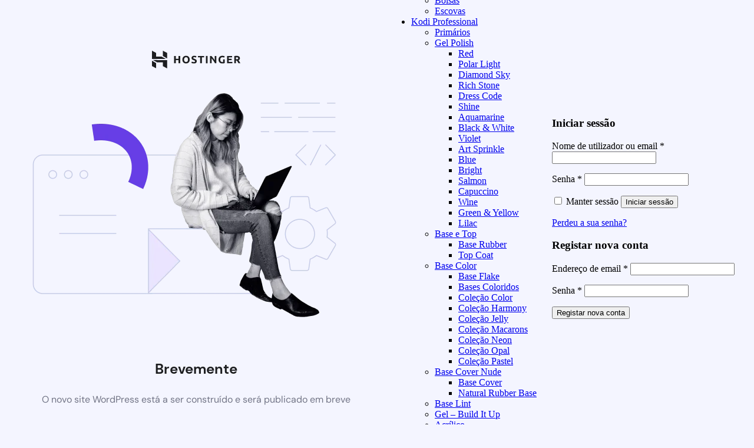

--- FILE ---
content_type: text/html; charset=UTF-8
request_url: https://duo-beauty.com/product-tag/gel-sem-limagem/
body_size: 6868
content:
<!DOCTYPE html>
<html lang="pt-PT">
	<head>
		<meta charset="UTF-8">
		<meta name="viewport" content="width=device-width, initial-scale=1.0"/>
		<title>Brevemente</title>
		<style>
			html *:not(body):not(.hsr-coming-soon-body > *) {
				display: none;
			}

			.hsr-coming-soon-body {
				display: flex !important;
			}
		</style>
	</head>
	<body class="hostinger">
		<div class="hsr-coming-soon-body">
			<img alt="logo" class="hsr-logo"
				src="https://duo-beauty.com/wp-content/plugins/hostinger/assets/images/logo-black.svg">
			<img alt="illustration" class="hsr-coming-soon-illustration"
				src="https://duo-beauty.com/wp-content/plugins/hostinger/assets/images/illustration.png">
			<h3>
				Brevemente			</h3>
			<p>
				O novo site WordPress está a ser construído e será publicado em breve			</p>
		</div>

		<div id="main-menu" class="mobile-sidebar no-scrollbar mfp-hide">

	
	<div class="sidebar-menu no-scrollbar ">

		
					<ul class="nav nav-sidebar nav-vertical nav-uppercase" data-tab="1">
				<li class="header-search-form search-form html relative has-icon">
	<div class="header-search-form-wrapper">
		<div class="searchform-wrapper ux-search-box relative form-flat is-normal"><form role="search" method="get" class="searchform" action="https://duo-beauty.com/">
	<div class="flex-row relative">
					<div class="flex-col search-form-categories">
				<select class="search_categories resize-select mb-0" name="product_cat"><option value="" selected='selected'>All</option><option value="acessorios">Acessórios</option><option value="acrilico">Acrílico</option><option value="base-color">Base Color</option><option value="base-cover-nude">Base Cover Nude</option><option value="base-e-top">Base e Top</option><option value="base-lint">Base Lint</option><option value="duotti-pushers">DUOTTI - PUSHERS</option><option value="duotti-tesouras">DUOTTI - Tesouras</option><option value="duotti-brocas-ponteiras">DUOTTI BROCAS / PONTEIRAS</option><option value="esterilizacao">ESTERILIZAÇÃO</option><option value="gel-build-it-up">Gel - Build It Up</option><option value="gel-paint">Gel Paint</option><option value="gel-polish">Gel Polish</option><option value="men">Men</option><option value="moldes-tips">Moldes &amp; Tips</option><option value="nail-art">Nail Art</option><option value="pinceis">Pincéis</option><option value="primarios">Primários</option><option value="promocoes">PROMOÇÕES</option><option value="skin-care">Skin Care</option><option value="uncategorized">Uncategorized</option><option value="women">Women</option></select>			</div>
						<div class="flex-col flex-grow">
			<label class="screen-reader-text" for="woocommerce-product-search-field-0">Pesquisar por:</label>
			<input type="search" id="woocommerce-product-search-field-0" class="search-field mb-0" placeholder="Pesquisar&hellip;" value="" name="s" />
			<input type="hidden" name="post_type" value="product" />
					</div>
		<div class="flex-col">
			<button type="submit" value="Pesquisa" class="ux-search-submit submit-button secondary button  icon mb-0" aria-label="Submit">
				<i class="icon-search" ></i>			</button>
		</div>
	</div>
	<div class="live-search-results text-left z-top"></div>
</form>
</div>	</div>
</li>
<li id="menu-item-5091" class="menu-item menu-item-type-taxonomy menu-item-object-product_cat menu-item-5091"><a href="https://duo-beauty.com/product-category/duotti-tesouras/">DUOTTI &#8211; Tesouras</a></li>
<li id="menu-item-5040" class="menu-item menu-item-type-taxonomy menu-item-object-product_cat menu-item-5040"><a href="https://duo-beauty.com/product-category/duotti-brocas-ponteiras/ponteiras-diamantadas-duotti-brocas-ponteiras/">DUOTTI &#8211; Ponteiras Diamantadas</a></li>
<li id="menu-item-5047" class="menu-item menu-item-type-taxonomy menu-item-object-product_cat menu-item-5047"><a href="https://duo-beauty.com/product-category/duotti-brocas-ponteiras/brocas-de-tungstenio/">DUOTTI – Ponteiras de Tungsténio</a></li>
<li id="menu-item-5147" class="menu-item menu-item-type-taxonomy menu-item-object-product_cat menu-item-5147"><a href="https://duo-beauty.com/product-category/duotti-pushers/">DUOTTI &#8211; PUSHERS</a></li>
<li id="menu-item-5058" class="menu-item menu-item-type-taxonomy menu-item-object-product_cat menu-item-5058"><a href="https://duo-beauty.com/product-category/esterilizacao/">ESTERILIZAÇÃO</a></li>
<li id="menu-item-5042" class="menu-item menu-item-type-taxonomy menu-item-object-product_cat menu-item-has-children menu-item-5042"><a href="https://duo-beauty.com/product-category/acessorios/">Acessórios</a>
<ul class="sub-menu nav-sidebar-ul children">
	<li id="menu-item-5049" class="menu-item menu-item-type-taxonomy menu-item-object-product_cat menu-item-5049"><a href="https://duo-beauty.com/product-category/acessorios/apoio-para-braco/">Apoio para Braço</a></li>
	<li id="menu-item-5050" class="menu-item menu-item-type-taxonomy menu-item-object-product_cat menu-item-5050"><a href="https://duo-beauty.com/product-category/acessorios/apoio-para-cotovelo/">Apoio para Cotovelo</a></li>
	<li id="menu-item-5048" class="menu-item menu-item-type-taxonomy menu-item-object-product_cat menu-item-5048"><a href="https://duo-beauty.com/product-category/acessorios/estojos/">Estojos</a></li>
	<li id="menu-item-5051" class="menu-item menu-item-type-taxonomy menu-item-object-product_cat menu-item-5051"><a href="https://duo-beauty.com/product-category/acessorios/bolsas/">Bolsas</a></li>
	<li id="menu-item-5052" class="menu-item menu-item-type-taxonomy menu-item-object-product_cat menu-item-5052"><a href="https://duo-beauty.com/product-category/acessorios/escovas/">Escovas</a></li>
</ul>
</li>
<li id="menu-item-5038" class="menu-item menu-item-type-taxonomy menu-item-object-product_cat menu-item-has-children menu-item-5038"><a href="https://duo-beauty.com/product-category/kodi-professional/">Kodi Professional</a>
<ul class="sub-menu nav-sidebar-ul children">
	<li id="menu-item-5053" class="menu-item menu-item-type-taxonomy menu-item-object-product_cat menu-item-5053"><a href="https://duo-beauty.com/product-category/primarios/">Primários</a></li>
	<li id="menu-item-4946" class="menu-item menu-item-type-taxonomy menu-item-object-product_cat menu-item-has-children menu-item-4946"><a href="https://duo-beauty.com/product-category/gel-polish/">Gel Polish</a>
	<ul class="sub-menu nav-sidebar-ul">
		<li id="menu-item-5098" class="menu-item menu-item-type-taxonomy menu-item-object-product_cat menu-item-5098"><a href="https://duo-beauty.com/product-category/gel-polish/red/">Red</a></li>
		<li id="menu-item-5100" class="menu-item menu-item-type-taxonomy menu-item-object-product_cat menu-item-5100"><a href="https://duo-beauty.com/product-category/gel-polish/polar-light/">Polar Light</a></li>
		<li id="menu-item-4953" class="menu-item menu-item-type-taxonomy menu-item-object-product_cat menu-item-4953"><a href="https://duo-beauty.com/product-category/gel-polish/diamond-sky/">Diamond Sky</a></li>
		<li id="menu-item-5101" class="menu-item menu-item-type-taxonomy menu-item-object-product_cat menu-item-5101"><a href="https://duo-beauty.com/product-category/gel-polish/rich-stone/">Rich Stone</a></li>
		<li id="menu-item-4954" class="menu-item menu-item-type-taxonomy menu-item-object-product_cat menu-item-4954"><a href="https://duo-beauty.com/product-category/gel-polish/dress-code/">Dress Code</a></li>
		<li id="menu-item-5103" class="menu-item menu-item-type-taxonomy menu-item-object-product_cat menu-item-5103"><a href="https://duo-beauty.com/product-category/gel-polish/shine/">Shine</a></li>
		<li id="menu-item-4947" class="menu-item menu-item-type-taxonomy menu-item-object-product_cat menu-item-4947"><a href="https://duo-beauty.com/product-category/gel-polish/aquamarine/">Aquamarine</a></li>
		<li id="menu-item-4949" class="menu-item menu-item-type-taxonomy menu-item-object-product_cat menu-item-4949"><a href="https://duo-beauty.com/product-category/gel-polish/black-white/">Black &amp; White</a></li>
		<li id="menu-item-5104" class="menu-item menu-item-type-taxonomy menu-item-object-product_cat menu-item-5104"><a href="https://duo-beauty.com/product-category/gel-polish/violet/">Violet</a></li>
		<li id="menu-item-4948" class="menu-item menu-item-type-taxonomy menu-item-object-product_cat menu-item-4948"><a href="https://duo-beauty.com/product-category/gel-polish/art-sprinkle/">Art Sprinkle</a></li>
		<li id="menu-item-4950" class="menu-item menu-item-type-taxonomy menu-item-object-product_cat menu-item-4950"><a href="https://duo-beauty.com/product-category/gel-polish/blue/">Blue</a></li>
		<li id="menu-item-4951" class="menu-item menu-item-type-taxonomy menu-item-object-product_cat menu-item-4951"><a href="https://duo-beauty.com/product-category/gel-polish/bright/">Bright</a></li>
		<li id="menu-item-5105" class="menu-item menu-item-type-taxonomy menu-item-object-product_cat menu-item-5105"><a href="https://duo-beauty.com/product-category/gel-polish/salmon/">Salmon</a></li>
		<li id="menu-item-4952" class="menu-item menu-item-type-taxonomy menu-item-object-product_cat menu-item-4952"><a href="https://duo-beauty.com/product-category/gel-polish/capuccino/">Capuccino</a></li>
		<li id="menu-item-5106" class="menu-item menu-item-type-taxonomy menu-item-object-product_cat menu-item-5106"><a href="https://duo-beauty.com/product-category/gel-polish/wine/">Wine</a></li>
		<li id="menu-item-4955" class="menu-item menu-item-type-taxonomy menu-item-object-product_cat menu-item-4955"><a href="https://duo-beauty.com/product-category/gel-polish/green-yellow/">Green &amp; Yellow</a></li>
		<li id="menu-item-4956" class="menu-item menu-item-type-taxonomy menu-item-object-product_cat menu-item-4956"><a href="https://duo-beauty.com/product-category/gel-polish/lilac/">Lilac</a></li>
	</ul>
</li>
	<li id="menu-item-4982" class="menu-item menu-item-type-taxonomy menu-item-object-product_cat menu-item-has-children menu-item-4982"><a href="https://duo-beauty.com/product-category/base-e-top/">Base e Top</a>
	<ul class="sub-menu nav-sidebar-ul">
		<li id="menu-item-4983" class="menu-item menu-item-type-taxonomy menu-item-object-product_cat menu-item-4983"><a href="https://duo-beauty.com/product-category/base-e-top/base-rubber/">Base Rubber</a></li>
		<li id="menu-item-5039" class="menu-item menu-item-type-taxonomy menu-item-object-product_cat menu-item-5039"><a href="https://duo-beauty.com/product-category/base-e-top/top-coat/">Top Coat</a></li>
	</ul>
</li>
	<li id="menu-item-4984" class="menu-item menu-item-type-taxonomy menu-item-object-product_cat menu-item-has-children menu-item-4984"><a href="https://duo-beauty.com/product-category/base-color/">Base Color</a>
	<ul class="sub-menu nav-sidebar-ul">
		<li id="menu-item-4985" class="menu-item menu-item-type-taxonomy menu-item-object-product_cat menu-item-4985"><a href="https://duo-beauty.com/product-category/base-color/base-flake/">Base Flake</a></li>
		<li id="menu-item-4986" class="menu-item menu-item-type-taxonomy menu-item-object-product_cat menu-item-4986"><a href="https://duo-beauty.com/product-category/base-color/bases-coloridos/">Bases Coloridos</a></li>
		<li id="menu-item-4987" class="menu-item menu-item-type-taxonomy menu-item-object-product_cat menu-item-4987"><a href="https://duo-beauty.com/product-category/base-color/bases-coloridos/colecao-color/">Coleção Color</a></li>
		<li id="menu-item-4988" class="menu-item menu-item-type-taxonomy menu-item-object-product_cat menu-item-4988"><a href="https://duo-beauty.com/product-category/base-color/bases-coloridos/colecao-harmony/">Coleção Harmony</a></li>
		<li id="menu-item-4989" class="menu-item menu-item-type-taxonomy menu-item-object-product_cat menu-item-4989"><a href="https://duo-beauty.com/product-category/base-color/bases-coloridos/colecao-jelly/">Coleção Jelly</a></li>
		<li id="menu-item-4990" class="menu-item menu-item-type-taxonomy menu-item-object-product_cat menu-item-4990"><a href="https://duo-beauty.com/product-category/base-color/bases-coloridos/colecao-macarons/">Coleção Macarons</a></li>
		<li id="menu-item-4991" class="menu-item menu-item-type-taxonomy menu-item-object-product_cat menu-item-4991"><a href="https://duo-beauty.com/product-category/base-color/bases-coloridos/colecao-neon/">Coleção Neon</a></li>
		<li id="menu-item-4992" class="menu-item menu-item-type-taxonomy menu-item-object-product_cat menu-item-4992"><a href="https://duo-beauty.com/product-category/base-color/bases-coloridos/colecao-opal/">Coleção Opal</a></li>
		<li id="menu-item-4993" class="menu-item menu-item-type-taxonomy menu-item-object-product_cat menu-item-4993"><a href="https://duo-beauty.com/product-category/base-color/bases-coloridos/colecao-pastel/">Coleção Pastel</a></li>
	</ul>
</li>
	<li id="menu-item-4995" class="menu-item menu-item-type-taxonomy menu-item-object-product_cat menu-item-has-children menu-item-4995"><a href="https://duo-beauty.com/product-category/base-cover-nude/">Base Cover Nude</a>
	<ul class="sub-menu nav-sidebar-ul">
		<li id="menu-item-4996" class="menu-item menu-item-type-taxonomy menu-item-object-product_cat menu-item-4996"><a href="https://duo-beauty.com/product-category/base-cover-nude/base-cover/">Base Cover</a></li>
		<li id="menu-item-4997" class="menu-item menu-item-type-taxonomy menu-item-object-product_cat menu-item-4997"><a href="https://duo-beauty.com/product-category/base-cover-nude/natural-rubber-base/">Natural Rubber Base</a></li>
	</ul>
</li>
	<li id="menu-item-5000" class="menu-item menu-item-type-taxonomy menu-item-object-product_cat menu-item-5000"><a href="https://duo-beauty.com/product-category/base-lint/">Base Lint</a></li>
	<li id="menu-item-5001" class="menu-item menu-item-type-taxonomy menu-item-object-product_cat menu-item-5001"><a href="https://duo-beauty.com/product-category/gel-build-it-up/">Gel &#8211; Build It Up</a></li>
	<li id="menu-item-5044" class="menu-item menu-item-type-taxonomy menu-item-object-product_cat menu-item-has-children menu-item-5044"><a href="https://duo-beauty.com/product-category/acrilico/">Acrílico</a>
	<ul class="sub-menu nav-sidebar-ul">
		<li id="menu-item-5059" class="menu-item menu-item-type-taxonomy menu-item-object-product_cat menu-item-5059"><a href="https://duo-beauty.com/product-category/acrilico/monomeros/">Monômeros</a></li>
		<li id="menu-item-5045" class="menu-item menu-item-type-taxonomy menu-item-object-product_cat menu-item-5045"><a href="https://duo-beauty.com/product-category/acrilico/po-acrilico/">Pó Acrílico</a></li>
		<li id="menu-item-5046" class="menu-item menu-item-type-taxonomy menu-item-object-product_cat menu-item-5046"><a href="https://duo-beauty.com/product-category/acrilico/po-acrilico/po-acrilico-colorido/">Pó Acrílico colorido</a></li>
	</ul>
</li>
	<li id="menu-item-5002" class="menu-item menu-item-type-taxonomy menu-item-object-product_cat menu-item-5002"><a href="https://duo-beauty.com/product-category/gel-paint/">Gel Paint</a></li>
	<li id="menu-item-5003" class="menu-item menu-item-type-taxonomy menu-item-object-product_cat menu-item-5003"><a href="https://duo-beauty.com/product-category/moldes-tips/">Moldes &amp; Tips</a></li>
	<li id="menu-item-5008" class="menu-item menu-item-type-taxonomy menu-item-object-product_cat menu-item-5008"><a href="https://duo-beauty.com/product-category/skin-care/">Skin Care</a></li>
</ul>
</li>
<li id="menu-item-5004" class="menu-item menu-item-type-taxonomy menu-item-object-product_cat menu-item-has-children menu-item-5004"><a href="https://duo-beauty.com/product-category/nail-art/">Nail Art</a>
<ul class="sub-menu nav-sidebar-ul children">
	<li id="menu-item-5099" class="menu-item menu-item-type-taxonomy menu-item-object-product_cat menu-item-5099"><a href="https://duo-beauty.com/product-category/pinceis/">Pincéis</a></li>
	<li id="menu-item-5005" class="menu-item menu-item-type-taxonomy menu-item-object-product_cat menu-item-5005"><a href="https://duo-beauty.com/product-category/nail-art/cristais-de-vidro/">Cristais de vidro</a></li>
	<li id="menu-item-5006" class="menu-item menu-item-type-taxonomy menu-item-object-product_cat menu-item-5006"><a href="https://duo-beauty.com/product-category/nail-art/pigmento-cromo-metalico/">Pigmento Cromo MetÃ¡lico</a></li>
	<li id="menu-item-5007" class="menu-item menu-item-type-taxonomy menu-item-object-product_cat menu-item-5007"><a href="https://duo-beauty.com/product-category/nail-art/pigmento-holografico/">Pigmento Holográfico</a></li>
</ul>
</li>
<li id="menu-item-5043" class="menu-item menu-item-type-post_type menu-item-object-page menu-item-5043"><a href="https://duo-beauty.com/my-account/">Minha conta</a></li>
<li class="header-newsletter-item has-icon">

  <a href="#header-newsletter-signup" class="tooltip" title="Sign up for Newsletter">

    <i class="icon-envelop"></i>
    <span class="header-newsletter-title">
      Newsletter    </span>
  </a>

</li>
<li class="html header-social-icons ml-0">
	<div class="social-icons follow-icons" ><a href="http://url" target="_blank" rel="noopener noreferrer nofollow" data-label="Facebook" class="icon plain facebook tooltip" title="Follow on Facebook" aria-label="Follow on Facebook" ><i class="icon-facebook" ></i></a><a href="https://www.instagram.com/duotti_beauty_systems" target="_blank" rel="noopener noreferrer nofollow" data-label="Instagram" class="icon plain instagram tooltip" title="Follow on Instagram" aria-label="Follow on Instagram" ><i class="icon-instagram" ></i></a><a href="mailto:your@email" data-label="E-mail" target="_blank" rel="nofollow" class="icon plain email tooltip" title="Send us an email" aria-label="Send us an email" ><i class="icon-envelop" ></i></a></div></li>
			</ul>
		
		
	</div>

	
</div>
<p class="woocommerce-store-notice demo_store" data-notice-id="dd9abdad4d6d5bbd35cb72bd0e8cb5f8" style="display:none;">Esta é uma loja de teste &mdash; encomendas não serão fornecidas. <a href="#" class="woocommerce-store-notice__dismiss-link">Ignorar</a></p>    <div id="login-form-popup" class="lightbox-content mfp-hide">
            	<div class="woocommerce">
      		<div class="woocommerce-notices-wrapper"></div>
<div class="account-container lightbox-inner">

	
	<div class="col2-set row row-divided row-large" id="customer_login">

		<div class="col-1 large-6 col pb-0">

			
			<div class="account-login-inner">

				<h3 class="uppercase">Iniciar sessão</h3>

				<form class="woocommerce-form woocommerce-form-login login" method="post">

					
					<p class="woocommerce-form-row woocommerce-form-row--wide form-row form-row-wide">
						<label for="username">Nome de utilizador ou email&nbsp;<span class="required">*</span></label>
						<input type="text" class="woocommerce-Input woocommerce-Input--text input-text" name="username" id="username" autocomplete="username" value="" />					</p>
					<p class="woocommerce-form-row woocommerce-form-row--wide form-row form-row-wide">
						<label for="password">Senha&nbsp;<span class="required">*</span></label>
						<input class="woocommerce-Input woocommerce-Input--text input-text" type="password" name="password" id="password" autocomplete="current-password" />
					</p>

					
					<p class="form-row">
						<label class="woocommerce-form__label woocommerce-form__label-for-checkbox woocommerce-form-login__rememberme">
							<input class="woocommerce-form__input woocommerce-form__input-checkbox" name="rememberme" type="checkbox" id="rememberme" value="forever" /> <span>Manter sessão</span>
						</label>
						<input type="hidden" id="woocommerce-login-nonce" name="woocommerce-login-nonce" value="32635b2d51" /><input type="hidden" name="_wp_http_referer" value="/product-tag/gel-sem-limagem/" />						<button type="submit" class="woocommerce-button button woocommerce-form-login__submit" name="login" value="Iniciar sessão">Iniciar sessão</button>
					</p>
					<p class="woocommerce-LostPassword lost_password">
						<a href="https://duo-beauty.com/my-account/lost-password/">Perdeu a sua senha?</a>
					</p>

					
				</form>
			</div>

			
		</div>

		<div class="col-2 large-6 col pb-0">

			<div class="account-register-inner">

				<h3 class="uppercase">Registar nova conta</h3>

				<form method="post" class="woocommerce-form woocommerce-form-register register"  >

					
					
					<p class="woocommerce-form-row woocommerce-form-row--wide form-row form-row-wide">
						<label for="reg_email">Endereço de email&nbsp;<span class="required">*</span></label>
						<input type="email" class="woocommerce-Input woocommerce-Input--text input-text" name="email" id="reg_email" autocomplete="email" value="" />					</p>

					
						<p class="woocommerce-form-row woocommerce-form-row--wide form-row form-row-wide">
							<label for="reg_password">Senha&nbsp;<span class="required">*</span></label>
							<input type="password" class="woocommerce-Input woocommerce-Input--text input-text" name="password" id="reg_password" autocomplete="new-password" />
						</p>

					
					<div class="woocommerce-privacy-policy-text"></div>
					<p class="woocommerce-form-row form-row">
						<input type="hidden" id="woocommerce-register-nonce" name="woocommerce-register-nonce" value="a64d6880fb" /><input type="hidden" name="_wp_http_referer" value="/product-tag/gel-sem-limagem/" />						<button type="submit" class="woocommerce-Button woocommerce-button button woocommerce-form-register__submit" name="register" value="Registar nova conta">Registar nova conta</button>
					</p>

					
				</form>

			</div>

		</div>

	</div>

</div>

		</div>
      	    </div>
  <style id='global-styles-inline-css' type='text/css'>
body{--wp--preset--color--black: #000000;--wp--preset--color--cyan-bluish-gray: #abb8c3;--wp--preset--color--white: #ffffff;--wp--preset--color--pale-pink: #f78da7;--wp--preset--color--vivid-red: #cf2e2e;--wp--preset--color--luminous-vivid-orange: #ff6900;--wp--preset--color--luminous-vivid-amber: #fcb900;--wp--preset--color--light-green-cyan: #7bdcb5;--wp--preset--color--vivid-green-cyan: #00d084;--wp--preset--color--pale-cyan-blue: #8ed1fc;--wp--preset--color--vivid-cyan-blue: #0693e3;--wp--preset--color--vivid-purple: #9b51e0;--wp--preset--gradient--vivid-cyan-blue-to-vivid-purple: linear-gradient(135deg,rgba(6,147,227,1) 0%,rgb(155,81,224) 100%);--wp--preset--gradient--light-green-cyan-to-vivid-green-cyan: linear-gradient(135deg,rgb(122,220,180) 0%,rgb(0,208,130) 100%);--wp--preset--gradient--luminous-vivid-amber-to-luminous-vivid-orange: linear-gradient(135deg,rgba(252,185,0,1) 0%,rgba(255,105,0,1) 100%);--wp--preset--gradient--luminous-vivid-orange-to-vivid-red: linear-gradient(135deg,rgba(255,105,0,1) 0%,rgb(207,46,46) 100%);--wp--preset--gradient--very-light-gray-to-cyan-bluish-gray: linear-gradient(135deg,rgb(238,238,238) 0%,rgb(169,184,195) 100%);--wp--preset--gradient--cool-to-warm-spectrum: linear-gradient(135deg,rgb(74,234,220) 0%,rgb(151,120,209) 20%,rgb(207,42,186) 40%,rgb(238,44,130) 60%,rgb(251,105,98) 80%,rgb(254,248,76) 100%);--wp--preset--gradient--blush-light-purple: linear-gradient(135deg,rgb(255,206,236) 0%,rgb(152,150,240) 100%);--wp--preset--gradient--blush-bordeaux: linear-gradient(135deg,rgb(254,205,165) 0%,rgb(254,45,45) 50%,rgb(107,0,62) 100%);--wp--preset--gradient--luminous-dusk: linear-gradient(135deg,rgb(255,203,112) 0%,rgb(199,81,192) 50%,rgb(65,88,208) 100%);--wp--preset--gradient--pale-ocean: linear-gradient(135deg,rgb(255,245,203) 0%,rgb(182,227,212) 50%,rgb(51,167,181) 100%);--wp--preset--gradient--electric-grass: linear-gradient(135deg,rgb(202,248,128) 0%,rgb(113,206,126) 100%);--wp--preset--gradient--midnight: linear-gradient(135deg,rgb(2,3,129) 0%,rgb(40,116,252) 100%);--wp--preset--font-size--small: 13px;--wp--preset--font-size--medium: 20px;--wp--preset--font-size--large: 36px;--wp--preset--font-size--x-large: 42px;--wp--preset--spacing--20: 0.44rem;--wp--preset--spacing--30: 0.67rem;--wp--preset--spacing--40: 1rem;--wp--preset--spacing--50: 1.5rem;--wp--preset--spacing--60: 2.25rem;--wp--preset--spacing--70: 3.38rem;--wp--preset--spacing--80: 5.06rem;--wp--preset--shadow--natural: 6px 6px 9px rgba(0, 0, 0, 0.2);--wp--preset--shadow--deep: 12px 12px 50px rgba(0, 0, 0, 0.4);--wp--preset--shadow--sharp: 6px 6px 0px rgba(0, 0, 0, 0.2);--wp--preset--shadow--outlined: 6px 6px 0px -3px rgba(255, 255, 255, 1), 6px 6px rgba(0, 0, 0, 1);--wp--preset--shadow--crisp: 6px 6px 0px rgba(0, 0, 0, 1);}:where(.is-layout-flex){gap: 0.5em;}:where(.is-layout-grid){gap: 0.5em;}body .is-layout-flow > .alignleft{float: left;margin-inline-start: 0;margin-inline-end: 2em;}body .is-layout-flow > .alignright{float: right;margin-inline-start: 2em;margin-inline-end: 0;}body .is-layout-flow > .aligncenter{margin-left: auto !important;margin-right: auto !important;}body .is-layout-constrained > .alignleft{float: left;margin-inline-start: 0;margin-inline-end: 2em;}body .is-layout-constrained > .alignright{float: right;margin-inline-start: 2em;margin-inline-end: 0;}body .is-layout-constrained > .aligncenter{margin-left: auto !important;margin-right: auto !important;}body .is-layout-constrained > :where(:not(.alignleft):not(.alignright):not(.alignfull)){max-width: var(--wp--style--global--content-size);margin-left: auto !important;margin-right: auto !important;}body .is-layout-constrained > .alignwide{max-width: var(--wp--style--global--wide-size);}body .is-layout-flex{display: flex;}body .is-layout-flex{flex-wrap: wrap;align-items: center;}body .is-layout-flex > *{margin: 0;}body .is-layout-grid{display: grid;}body .is-layout-grid > *{margin: 0;}:where(.wp-block-columns.is-layout-flex){gap: 2em;}:where(.wp-block-columns.is-layout-grid){gap: 2em;}:where(.wp-block-post-template.is-layout-flex){gap: 1.25em;}:where(.wp-block-post-template.is-layout-grid){gap: 1.25em;}.has-black-color{color: var(--wp--preset--color--black) !important;}.has-cyan-bluish-gray-color{color: var(--wp--preset--color--cyan-bluish-gray) !important;}.has-white-color{color: var(--wp--preset--color--white) !important;}.has-pale-pink-color{color: var(--wp--preset--color--pale-pink) !important;}.has-vivid-red-color{color: var(--wp--preset--color--vivid-red) !important;}.has-luminous-vivid-orange-color{color: var(--wp--preset--color--luminous-vivid-orange) !important;}.has-luminous-vivid-amber-color{color: var(--wp--preset--color--luminous-vivid-amber) !important;}.has-light-green-cyan-color{color: var(--wp--preset--color--light-green-cyan) !important;}.has-vivid-green-cyan-color{color: var(--wp--preset--color--vivid-green-cyan) !important;}.has-pale-cyan-blue-color{color: var(--wp--preset--color--pale-cyan-blue) !important;}.has-vivid-cyan-blue-color{color: var(--wp--preset--color--vivid-cyan-blue) !important;}.has-vivid-purple-color{color: var(--wp--preset--color--vivid-purple) !important;}.has-black-background-color{background-color: var(--wp--preset--color--black) !important;}.has-cyan-bluish-gray-background-color{background-color: var(--wp--preset--color--cyan-bluish-gray) !important;}.has-white-background-color{background-color: var(--wp--preset--color--white) !important;}.has-pale-pink-background-color{background-color: var(--wp--preset--color--pale-pink) !important;}.has-vivid-red-background-color{background-color: var(--wp--preset--color--vivid-red) !important;}.has-luminous-vivid-orange-background-color{background-color: var(--wp--preset--color--luminous-vivid-orange) !important;}.has-luminous-vivid-amber-background-color{background-color: var(--wp--preset--color--luminous-vivid-amber) !important;}.has-light-green-cyan-background-color{background-color: var(--wp--preset--color--light-green-cyan) !important;}.has-vivid-green-cyan-background-color{background-color: var(--wp--preset--color--vivid-green-cyan) !important;}.has-pale-cyan-blue-background-color{background-color: var(--wp--preset--color--pale-cyan-blue) !important;}.has-vivid-cyan-blue-background-color{background-color: var(--wp--preset--color--vivid-cyan-blue) !important;}.has-vivid-purple-background-color{background-color: var(--wp--preset--color--vivid-purple) !important;}.has-black-border-color{border-color: var(--wp--preset--color--black) !important;}.has-cyan-bluish-gray-border-color{border-color: var(--wp--preset--color--cyan-bluish-gray) !important;}.has-white-border-color{border-color: var(--wp--preset--color--white) !important;}.has-pale-pink-border-color{border-color: var(--wp--preset--color--pale-pink) !important;}.has-vivid-red-border-color{border-color: var(--wp--preset--color--vivid-red) !important;}.has-luminous-vivid-orange-border-color{border-color: var(--wp--preset--color--luminous-vivid-orange) !important;}.has-luminous-vivid-amber-border-color{border-color: var(--wp--preset--color--luminous-vivid-amber) !important;}.has-light-green-cyan-border-color{border-color: var(--wp--preset--color--light-green-cyan) !important;}.has-vivid-green-cyan-border-color{border-color: var(--wp--preset--color--vivid-green-cyan) !important;}.has-pale-cyan-blue-border-color{border-color: var(--wp--preset--color--pale-cyan-blue) !important;}.has-vivid-cyan-blue-border-color{border-color: var(--wp--preset--color--vivid-cyan-blue) !important;}.has-vivid-purple-border-color{border-color: var(--wp--preset--color--vivid-purple) !important;}.has-vivid-cyan-blue-to-vivid-purple-gradient-background{background: var(--wp--preset--gradient--vivid-cyan-blue-to-vivid-purple) !important;}.has-light-green-cyan-to-vivid-green-cyan-gradient-background{background: var(--wp--preset--gradient--light-green-cyan-to-vivid-green-cyan) !important;}.has-luminous-vivid-amber-to-luminous-vivid-orange-gradient-background{background: var(--wp--preset--gradient--luminous-vivid-amber-to-luminous-vivid-orange) !important;}.has-luminous-vivid-orange-to-vivid-red-gradient-background{background: var(--wp--preset--gradient--luminous-vivid-orange-to-vivid-red) !important;}.has-very-light-gray-to-cyan-bluish-gray-gradient-background{background: var(--wp--preset--gradient--very-light-gray-to-cyan-bluish-gray) !important;}.has-cool-to-warm-spectrum-gradient-background{background: var(--wp--preset--gradient--cool-to-warm-spectrum) !important;}.has-blush-light-purple-gradient-background{background: var(--wp--preset--gradient--blush-light-purple) !important;}.has-blush-bordeaux-gradient-background{background: var(--wp--preset--gradient--blush-bordeaux) !important;}.has-luminous-dusk-gradient-background{background: var(--wp--preset--gradient--luminous-dusk) !important;}.has-pale-ocean-gradient-background{background: var(--wp--preset--gradient--pale-ocean) !important;}.has-electric-grass-gradient-background{background: var(--wp--preset--gradient--electric-grass) !important;}.has-midnight-gradient-background{background: var(--wp--preset--gradient--midnight) !important;}.has-small-font-size{font-size: var(--wp--preset--font-size--small) !important;}.has-medium-font-size{font-size: var(--wp--preset--font-size--medium) !important;}.has-large-font-size{font-size: var(--wp--preset--font-size--large) !important;}.has-x-large-font-size{font-size: var(--wp--preset--font-size--x-large) !important;}
</style>
<link rel='stylesheet' id='hostinger_main_styles-css' href='https://duo-beauty.com/wp-content/plugins/hostinger/assets//css/coming-soon.min.css?ver=3.0.11' type='text/css' media='all' />
	</body>
</html>
